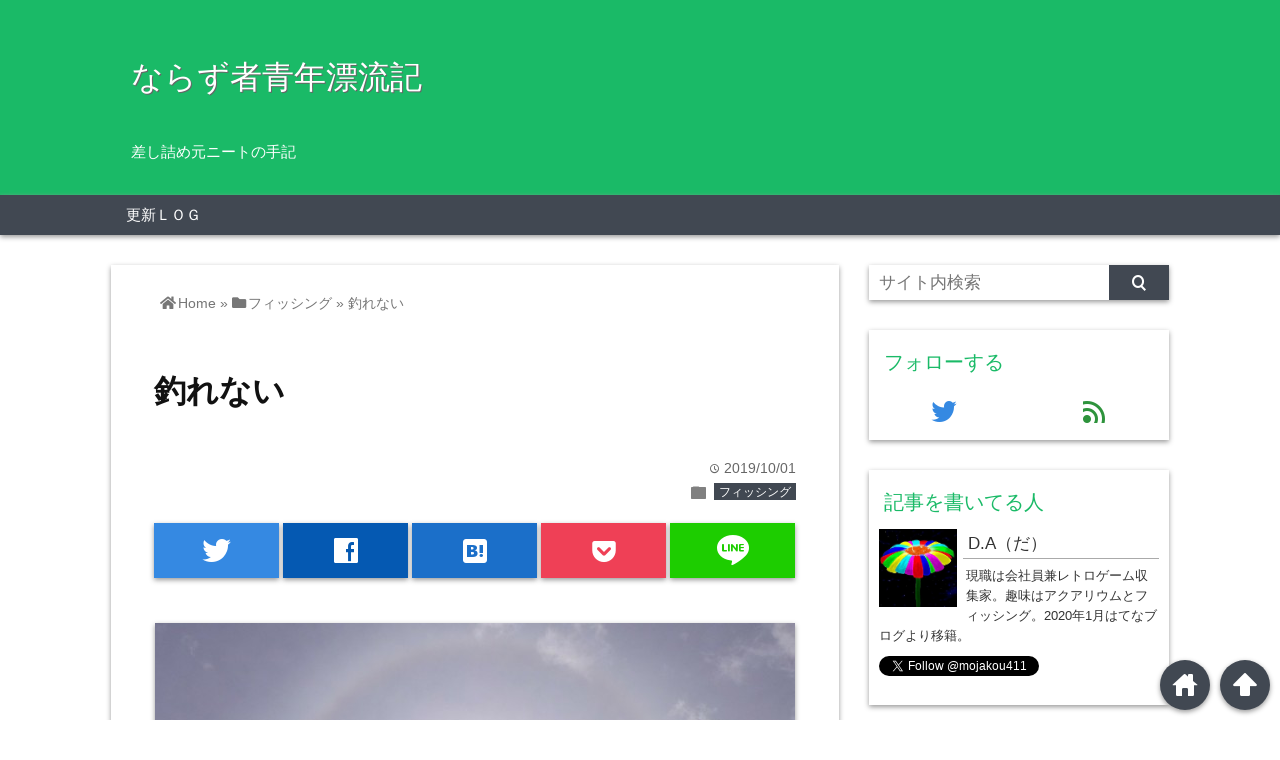

--- FILE ---
content_type: text/html; charset=UTF-8
request_url: http://damidamio.com/2019-autumn-fishing-diary-2/
body_size: 16559
content:
<!DOCTYPE html>
<html lang="ja">
<head prefix="og: http://ogp.me/ns# fb: http://ogp.me/ns/fb# website: http://ogp.me/ns/blog#">

<meta charset="UTF-8">
<meta name="viewport" content="width= device-width">	


<link rel="apple-touch-icon" href="">

<!-- rss feed -->
<link rel="alternate" type="application/rss+xml" title="ならず者青年漂流記 RSS Feed" href="http://damidamio.com/feed/" />

<!-- awesome -->
<link rel="stylesheet" href="https://use.fontawesome.com/releases/v5.7.2/css/all.css" integrity="sha384-fnmOCqbTlWIlj8LyTjo7mOUStjsKC4pOpQbqyi7RrhN7udi9RwhKkMHpvLbHG9Sr" crossorigin="anonymous">

<!-- IE8以下をhtml5に対応させる -->
<!--[if lt IE 9]>
<script src="http://html5shiv.googlecode.com/svn/trunk/html.js" async></script>
<![endif]-->

<!-- ページタイトルを取得 -->

<title>釣れない | ならず者青年漂流記</title>

<!-- description、サムネイルurlを取得 -->

<meta name="description" content="やっぱり釣りに出掛けてる。

ここ2ヶ月位は釣果は不調が続いている。

否、振り返れば今までそんなに釣れたことがあっただろうか。むしろ大体は厳しい結果に終わることの方が多いと思う。

そして例のごとく...">

<!-- ogp -->
<meta property="og:title" content="釣れない | ならず者青年漂流記" >
<meta property="og:type" content="blog" />
<meta property="og:description" content="やっぱり釣りに出掛けてる。

ここ2ヶ月位は釣果は不調が続いている。

否、振り返れば今までそんなに釣れたことがあっただろうか。むしろ大体は厳しい結果に終わることの方が多いと思う。

そして例のごとく...">
<meta property="og:url" content="http://damidamio.com/2019-autumn-fishing-diary-2/" >
<meta property="og:image" content="http://damidamio.com/wp-content/uploads/2019/10/turenai.jpg" >
<meta property="og:site_name" content="ならず者青年漂流記" >
<meta property="fb:app_id" content="" >

<!-- twitter card -->
<meta name="twitter:card" content="summary_large_image">
<meta name="twitter:site" content="https://twitter.com/mojakou411">

<!-- タグページはnoindex -->


<!-- 分割ページSEO -->

<!-- Analytics -->

<link rel='dns-prefetch' href='//webfonts.xserver.jp' />
<link rel='dns-prefetch' href='//s.w.org' />
<link rel="alternate" type="application/rss+xml" title="ならず者青年漂流記 &raquo; 釣れない のコメントのフィード" href="http://damidamio.com/2019-autumn-fishing-diary-2/feed/" />
		<script type="text/javascript">
			window._wpemojiSettings = {"baseUrl":"https:\/\/s.w.org\/images\/core\/emoji\/13.0.0\/72x72\/","ext":".png","svgUrl":"https:\/\/s.w.org\/images\/core\/emoji\/13.0.0\/svg\/","svgExt":".svg","source":{"concatemoji":"http:\/\/damidamio.com\/wp-includes\/js\/wp-emoji-release.min.js?ver=5.5.17"}};
			!function(e,a,t){var n,r,o,i=a.createElement("canvas"),p=i.getContext&&i.getContext("2d");function s(e,t){var a=String.fromCharCode;p.clearRect(0,0,i.width,i.height),p.fillText(a.apply(this,e),0,0);e=i.toDataURL();return p.clearRect(0,0,i.width,i.height),p.fillText(a.apply(this,t),0,0),e===i.toDataURL()}function c(e){var t=a.createElement("script");t.src=e,t.defer=t.type="text/javascript",a.getElementsByTagName("head")[0].appendChild(t)}for(o=Array("flag","emoji"),t.supports={everything:!0,everythingExceptFlag:!0},r=0;r<o.length;r++)t.supports[o[r]]=function(e){if(!p||!p.fillText)return!1;switch(p.textBaseline="top",p.font="600 32px Arial",e){case"flag":return s([127987,65039,8205,9895,65039],[127987,65039,8203,9895,65039])?!1:!s([55356,56826,55356,56819],[55356,56826,8203,55356,56819])&&!s([55356,57332,56128,56423,56128,56418,56128,56421,56128,56430,56128,56423,56128,56447],[55356,57332,8203,56128,56423,8203,56128,56418,8203,56128,56421,8203,56128,56430,8203,56128,56423,8203,56128,56447]);case"emoji":return!s([55357,56424,8205,55356,57212],[55357,56424,8203,55356,57212])}return!1}(o[r]),t.supports.everything=t.supports.everything&&t.supports[o[r]],"flag"!==o[r]&&(t.supports.everythingExceptFlag=t.supports.everythingExceptFlag&&t.supports[o[r]]);t.supports.everythingExceptFlag=t.supports.everythingExceptFlag&&!t.supports.flag,t.DOMReady=!1,t.readyCallback=function(){t.DOMReady=!0},t.supports.everything||(n=function(){t.readyCallback()},a.addEventListener?(a.addEventListener("DOMContentLoaded",n,!1),e.addEventListener("load",n,!1)):(e.attachEvent("onload",n),a.attachEvent("onreadystatechange",function(){"complete"===a.readyState&&t.readyCallback()})),(n=t.source||{}).concatemoji?c(n.concatemoji):n.wpemoji&&n.twemoji&&(c(n.twemoji),c(n.wpemoji)))}(window,document,window._wpemojiSettings);
		</script>
		<style type="text/css">
img.wp-smiley,
img.emoji {
	display: inline !important;
	border: none !important;
	box-shadow: none !important;
	height: 1em !important;
	width: 1em !important;
	margin: 0 .07em !important;
	vertical-align: -0.1em !important;
	background: none !important;
	padding: 0 !important;
}
</style>
	<link rel='stylesheet' id='wp-block-library-css'  href='http://damidamio.com/wp-includes/css/dist/block-library/style.min.css?ver=5.5.17' type='text/css' media='all' />
<link rel='stylesheet' id='ez-icomoon-css'  href='http://damidamio.com/wp-content/plugins/easy-table-of-contents/vendor/icomoon/style.min.css?ver=2.0.10' type='text/css' media='all' />
<link rel='stylesheet' id='ez-toc-css'  href='http://damidamio.com/wp-content/plugins/easy-table-of-contents/assets/css/screen.min.css?ver=2.0.10' type='text/css' media='all' />
<style id='ez-toc-inline-css' type='text/css'>
div#ez-toc-container p.ez-toc-title {font-size: 120%;}div#ez-toc-container p.ez-toc-title {font-weight: 500;}div#ez-toc-container ul li {font-size: 95%;}
</style>
<link rel='stylesheet' id='style-css'  href='http://damidamio.com/wp-content/themes/wp_material/style.css?ver=5.5.17' type='text/css' media='all' />
<script type='text/javascript' src='http://damidamio.com/wp-includes/js/jquery/jquery.js?ver=1.12.4-wp' id='jquery-core-js'></script>
<script type='text/javascript' src='//webfonts.xserver.jp/js/xserver.js?ver=1.2.1' id='typesquare_std-js'></script>
<link rel="https://api.w.org/" href="http://damidamio.com/wp-json/" /><link rel="alternate" type="application/json" href="http://damidamio.com/wp-json/wp/v2/posts/27" /><link rel="EditURI" type="application/rsd+xml" title="RSD" href="http://damidamio.com/xmlrpc.php?rsd" />
<link rel="wlwmanifest" type="application/wlwmanifest+xml" href="http://damidamio.com/wp-includes/wlwmanifest.xml" /> 
<link rel='prev' title='大掃除出土品(レトロゲー)' href='http://damidamio.com/retro-game-discovery/' />
<link rel='next' title='PSP1000外装調整（アナログスティック故障治らず）' href='http://damidamio.com/psp-1000-shell-repair-3/' />
<meta name="generator" content="WordPress 5.5.17" />
<link rel="canonical" href="http://damidamio.com/2019-autumn-fishing-diary-2/" />
<link rel='shortlink' href='http://damidamio.com/?p=27' />
<link rel="alternate" type="application/json+oembed" href="http://damidamio.com/wp-json/oembed/1.0/embed?url=http%3A%2F%2Fdamidamio.com%2F2019-autumn-fishing-diary-2%2F" />
<link rel="alternate" type="text/xml+oembed" href="http://damidamio.com/wp-json/oembed/1.0/embed?url=http%3A%2F%2Fdamidamio.com%2F2019-autumn-fishing-diary-2%2F&#038;format=xml" />
<meta name="generator" content="Site Kit by Google 1.8.1" />	<style>
	.main-color-background,
	.content h2{background-color: #1aba67;}
	.main-color-font{color: #1aba67;}
	.site-title, .site-title a, .site-desc, .content h2, .more-link, .min-more-link, .go-comment-arrow{color: #fff;}
	.content h3{border-bottom: 3px solid #1aba67;}
	.content h4{border-left: 8px solid #1aba67;}
	.content h5{border-left: 3px solid #1aba67}
	.share, .comments-header{border-bottom: 2px solid #1aba67;}
	.sub-color-background{background-color: #414852;}

	.no-thumbnail p:hover,
	.post-title a:hover,
	.bread ul li a:hover,
	.site-title a:hover,
	.kanren-post-name a:hover,
	.same-tag a:hover,
	.same-category a:hover,
	.side .box a:hover,
	.footer a:hover{color: #EA3382;}

	.nav-inner ul li a:hover,
	.cat-link a:hover,
	.more-link:hover,
	.min-more-link:hover,
	.pagenavi .current,
	.pagenavi a:hover,
	.com-nav a:hover,
	.go-comment-arrow:hover,
	.search-submit:hover,
	.move-button:hover{background-color: #EA3382;}
	.no-thumbnail{height: 180px;}
	.thumb-box{max-height: 180px;}
		.follow-icon{width: 50%;}
	</style>
<script async src="//pagead2.googlesyndication.com/pagead/js/adsbygoogle.js"></script> <script>
(adsbygoogle = window.adsbygoogle || []).push({
google_ad_client: "ca-pub-7597259250056921",
enable_page_level_ads: true,
tag_partner: "site_kit"
});
</script>
		<style type="text/css">.recentcomments a{display:inline !important;padding:0 !important;margin:0 !important;}</style><!-- Global site tag (gtag.js) - Google Analytics -->
<script async src="https://www.googletagmanager.com/gtag/js?id=UA-157279368-1"></script>
<script>
  window.dataLayer = window.dataLayer || [];
  function gtag(){dataLayer.push(arguments);}
  gtag('js', new Date());

  gtag('config', 'UA-157279368-1');
</script>
</head>


<body class="post-template-default single single-post postid-27 single-format-standard">
<div class="header main-color-background">
<div class="header-inner">

			<p class="site-title"><a href="http://damidamio.com">ならず者青年漂流記</a></p>
	
<p class="site-desc">差し詰め元ニートの手記</p></div><!-- .header-inner -->
</div><!-- .header -->
<nav class="sub-color-background">
<div class="nav-inner">
<p class="menu-mobile">MENU</p>
<div class="menu-%e3%81%82%e3%81%97%e3%81%82%e3%81%a8-container"><ul id="menu-%e3%81%82%e3%81%97%e3%81%82%e3%81%a8" class="menu"><li id="menu-item-1021" class="menu-item menu-item-type-post_type menu-item-object-post menu-item-1021"><a href="http://damidamio.com/log/">更新ＬＯＧ</a></li>
</ul></div></div>
</nav>
<div class="main-side">
<div class="main"><div class="box content-box">
	<div class="content-header">
				<div class="bread footer_inner" vocab="https://schema.org/" typeof="BreadcrumbList">
		<span property="itemListElement" typeof="ListItem">
			<a href="http://damidamio.com" property="item" typeof="WebPage"><i class="fas fa-home"></i><span property="name">Home</span></a>
			<meta property="position" content="1">
		</span>
		<span> &raquo; </span>
														<span property="itemListElement" typeof="ListItem">
						<a href="http://damidamio.com/category/fishing/" property="item" typeof="WebPage">
							<i class="fas fa-folder"></i><span property="name">フィッシング</span>
						</a>
						<meta property="position" content="2">
					</span>
					<span> &raquo; </span>
										<span property="itemListElement" typeof="ListItem">
				<span property="name">釣れない</span>
				<meta property="position" content="3">
			</span>
			</div><!-- .bread -->
		<h1 class="title">釣れない</h1>
		<p class="up-date"><span class="lsf">time </span>2019/10/01</p>
		<p class="cat-link"><span class="lsf cat-folder">folder </span><a href="http://damidamio.com/category/fishing/" rel="category tag">フィッシング</a></p>
	</div><!-- content-header -->

	



<div class="share-buttons">

<!-- twitter -->
<div class="share-count-button">
<a class="no-deco" target="_blank" href="https://twitter.com/intent/tweet?url=http%3A%2F%2Fdamidamio.com%2F2019-autumn-fishing-diary-2%2F&text=%E9%87%A3%E3%82%8C%E3%81%AA%E3%81%84+%7C+%E3%81%AA%E3%82%89%E3%81%9A%E8%80%85%E9%9D%92%E5%B9%B4%E6%BC%82%E6%B5%81%E8%A8%98&via=mojakou411">
<p class="share-button twitter lsf" style="line-height:55px; font-size:2.2em;">twitter</p>
</a>
</div>

<!-- facebook -->
<div class="share-count-button">
<a class="no-deco" target="_blank" href="https://www.facebook.com/sharer/sharer.php?u=http%3A%2F%2Fdamidamio.com%2F2019-autumn-fishing-diary-2%2F&t=%E9%87%A3%E3%82%8C%E3%81%AA%E3%81%84+%7C+%E3%81%AA%E3%82%89%E3%81%9A%E8%80%85%E9%9D%92%E5%B9%B4%E6%BC%82%E6%B5%81%E8%A8%98">
<p class="share-button facebook lsf" style="line-height:55px; font-size:2.2em;">facebook</p>
</a>
</div>

<!-- hatebu -->
<div class="share-count-button">
<a class="no-deco" target="_blank" href="http://b.hatena.ne.jp/add?mode=confirm&url=http%3A%2F%2Fdamidamio.com%2F2019-autumn-fishing-diary-2%2F&title=%E9%87%A3%E3%82%8C%E3%81%AA%E3%81%84+%7C+%E3%81%AA%E3%82%89%E3%81%9A%E8%80%85%E9%9D%92%E5%B9%B4%E6%BC%82%E6%B5%81%E8%A8%98">
<p class="share-button hatebu lsf" style="line-height:55px; font-size:2.2em;">hatenabookmark</p>
</a>
</div>

<!-- pocket -->
<div class="share-count-button">
<a class="no-deco" target="_blank" href="http://getpocket.com/edit?url=http%3A%2F%2Fdamidamio.com%2F2019-autumn-fishing-diary-2%2F&title=%E9%87%A3%E3%82%8C%E3%81%AA%E3%81%84+%7C+%E3%81%AA%E3%82%89%E3%81%9A%E8%80%85%E9%9D%92%E5%B9%B4%E6%BC%82%E6%B5%81%E8%A8%98">
<p class="share-button pocket" style="line-height:55px; font-size:2.2em;"><span class="icon-pocket"></span></p>
</a>
</div>


<div class="share-count-button">
<a class="no-deco" target="_blank" href="http://line.me/R/msg/text/?%E9%87%A3%E3%82%8C%E3%81%AA%E3%81%84+%7C+%E3%81%AA%E3%82%89%E3%81%9A%E8%80%85%E9%9D%92%E5%B9%B4%E6%BC%82%E6%B5%81%E8%A8%98 http%3A%2F%2Fdamidamio.com%2F2019-autumn-fishing-diary-2%2F">
<p class="share-button lsf line">line</p>
</a>
</div>
</div><!-- .share-buttons -->
	<div class="content">
		<img width="640" height="480" src="http://damidamio.com/wp-content/uploads/2019/10/turenai.jpg" class="eye-catch wp-post-image" alt="釣れない" loading="lazy" srcset="http://damidamio.com/wp-content/uploads/2019/10/turenai.jpg 640w, http://damidamio.com/wp-content/uploads/2019/10/turenai-300x225.jpg 300w" sizes="(max-width: 640px) 100vw, 640px" />		<p>やっぱり釣りに出掛けてる。</p>
<p>ここ2ヶ月位は釣果は不調が続いている。</p>
<p>否、振り返れば今までそんなに釣れたことがあっただろうか。むしろ大体は厳しい結果に終わることの方が多いと思う。</p>
<p>そして例のごとく今回も全然釣れない。</p>
<p><img loading="lazy" class="alignnone size-medium wp-image-900" src="http://damidamio.com/wp-content/uploads/2019/10/turenai2-300x219.jpg" alt="" width="300" height="219" srcset="http://damidamio.com/wp-content/uploads/2019/10/turenai2-300x219.jpg 300w, http://damidamio.com/wp-content/uploads/2019/10/turenai2.jpg 582w" sizes="(max-width: 300px) 100vw, 300px" /></p>
<p>写真ではすごくいい感じのコンディション。</p>
<p>だけど前日の夜中に結構雨が降ってしまった。</p>
<p>まぁ、景色はいいね。</p>
<p><img loading="lazy" class="alignnone size-medium wp-image-901" src="http://damidamio.com/wp-content/uploads/2019/10/turenai3-300x225.jpg" alt="" width="300" height="225" srcset="http://damidamio.com/wp-content/uploads/2019/10/turenai3-300x225.jpg 300w, http://damidamio.com/wp-content/uploads/2019/10/turenai3.jpg 640w" sizes="(max-width: 300px) 100vw, 300px" /></p>
<p>新たに発明したのは温度計で、フックを外したスプーンに水槽で使う温度計を巻き付けて投げる。</p>
<p>沈めればそこの温度も計測できる優れものである。やはり、表面と底では2℃位差があった。</p>
<p><img loading="lazy" class="alignnone  wp-image-902" src="http://damidamio.com/wp-content/uploads/2019/10/turenai4-300x225.jpg" alt="" width="415" height="311" srcset="http://damidamio.com/wp-content/uploads/2019/10/turenai4-300x225.jpg 300w, http://damidamio.com/wp-content/uploads/2019/10/turenai4.jpg 640w" sizes="(max-width: 415px) 100vw, 415px" /></p>
<p>日が落ちて暗くなった頃にようやく一本アメマスが出た。20~25cm位だった、こいつが出てくるということはかなり水温が下がってきた証拠である。</p>
		<div class="clear"></div>
	</div><!-- .content -->


<h2 class="share">シェアする</h2>




<div class="share-buttons">

<!-- twitter -->
<div class="share-count-button">
<a class="no-deco" target="_blank" href="https://twitter.com/intent/tweet?url=http%3A%2F%2Fdamidamio.com%2F2019-autumn-fishing-diary-2%2F&text=%E9%87%A3%E3%82%8C%E3%81%AA%E3%81%84+%7C+%E3%81%AA%E3%82%89%E3%81%9A%E8%80%85%E9%9D%92%E5%B9%B4%E6%BC%82%E6%B5%81%E8%A8%98&via=mojakou411">
<p class="share-button twitter lsf" style="line-height:55px; font-size:2.2em;">twitter</p>
</a>
</div>

<!-- facebook -->
<div class="share-count-button">
<a class="no-deco" target="_blank" href="https://www.facebook.com/sharer/sharer.php?u=http%3A%2F%2Fdamidamio.com%2F2019-autumn-fishing-diary-2%2F&t=%E9%87%A3%E3%82%8C%E3%81%AA%E3%81%84+%7C+%E3%81%AA%E3%82%89%E3%81%9A%E8%80%85%E9%9D%92%E5%B9%B4%E6%BC%82%E6%B5%81%E8%A8%98">
<p class="share-button facebook lsf" style="line-height:55px; font-size:2.2em;">facebook</p>
</a>
</div>

<!-- hatebu -->
<div class="share-count-button">
<a class="no-deco" target="_blank" href="http://b.hatena.ne.jp/add?mode=confirm&url=http%3A%2F%2Fdamidamio.com%2F2019-autumn-fishing-diary-2%2F&title=%E9%87%A3%E3%82%8C%E3%81%AA%E3%81%84+%7C+%E3%81%AA%E3%82%89%E3%81%9A%E8%80%85%E9%9D%92%E5%B9%B4%E6%BC%82%E6%B5%81%E8%A8%98">
<p class="share-button hatebu lsf" style="line-height:55px; font-size:2.2em;">hatenabookmark</p>
</a>
</div>

<!-- pocket -->
<div class="share-count-button">
<a class="no-deco" target="_blank" href="http://getpocket.com/edit?url=http%3A%2F%2Fdamidamio.com%2F2019-autumn-fishing-diary-2%2F&title=%E9%87%A3%E3%82%8C%E3%81%AA%E3%81%84+%7C+%E3%81%AA%E3%82%89%E3%81%9A%E8%80%85%E9%9D%92%E5%B9%B4%E6%BC%82%E6%B5%81%E8%A8%98">
<p class="share-button pocket" style="line-height:55px; font-size:2.2em;"><span class="icon-pocket"></span></p>
</a>
</div>


<div class="share-count-button">
<a class="no-deco" target="_blank" href="http://line.me/R/msg/text/?%E9%87%A3%E3%82%8C%E3%81%AA%E3%81%84+%7C+%E3%81%AA%E3%82%89%E3%81%9A%E8%80%85%E9%9D%92%E5%B9%B4%E6%BC%82%E6%B5%81%E8%A8%98 http%3A%2F%2Fdamidamio.com%2F2019-autumn-fishing-diary-2%2F">
<p class="share-button lsf line">line</p>
</a>
</div>
</div><!-- .share-buttons -->
<!-- 記事下プロフィール欄 -->
	<div class="follow-underContent">
	<h2 class="share">書いている人</h2>
	<div class="box prof-box">
	<!--<h2 class="box-header main-color-font">記事を書いてる人</h2>-->
	<div class="image-text">
			<img class="prof-image" src="http://damidamio.com/wp-content/uploads/2020/02/drw0FK4Z_400x400.jpg" alt="D.A（だ）">
		<p class="prof-name">D.A（だ）</p>
	<p class="prof-text">
	現職は会社員兼レトロゲーム収集家。趣味はアクアリウムとフィッシング。2020年1月はてなブログより移籍。	</p>
	</div><!-- .image-text -->
	</div><!-- .prof-box-->
	
	
<!--  フォローボタン  -->
<div class="box follow-box">
<h2 class="box-header main-color-font">フォローする</h2>

			<a href="https://twitter.com/mojakou411" rel="nofollow" target="_blank">
		<p class="lsf follow-icon twitter">twitter</p>
			</a>
	


<a href="http://feedly.com/i/subscription/feed/http://damidamio.com/feed/" rel="nofollow" target="_blank">
<p class="lsf follow-icon feedly">feed</p>
</a>


<div class="clear"></div>
</div>	</div><!-- .folow-underContent -->

<div id="comments">



	<div id="respond" class="comment-respond">
		<h3 id="reply-title" class="comment-reply-title"><p class="go-comment-arrow lsf main-color-background">down</p>コメントする <small><a rel="nofollow" id="cancel-comment-reply-link" href="/2019-autumn-fishing-diary-2/#respond" style="display:none;">コメントをキャンセル</a></small></h3><form action="http://damidamio.com/wp-comments-post.php" method="post" id="commentform" class="comment-form"><p class="comment-form-comment"><label for="comment">コメント</label> <textarea id="comment" name="comment" cols="45" rows="8" maxlength="65525" required="required"></textarea></p><p class="input-info"><label for="author">Name<span class="required">*</span></label> <br /><input id="author" name="author" type="text" value="" size="30" aria-required='true' /></p>
<p class="input-info"><label for="email">Email<span class="required">*</span>（公開されません）</label> <br /><input id="email" name="email" type="text" value="" size="30" aria-required='true' /></p>
<p class="input-info"><label for="url">Website</label><br /><input id="url" name="url" type="text" value="" size="30" /></p>
<p class="comment-form-cookies-consent"><input id="wp-comment-cookies-consent" name="wp-comment-cookies-consent" type="checkbox" value="yes" /> <label for="wp-comment-cookies-consent">次回のコメントで使用するためブラウザーに自分の名前、メールアドレス、サイトを保存する。</label></p>
<p class="form-submit"><input name="submit" type="submit" id="submit" class="submit" value="コメントを送信" /> <input type='hidden' name='comment_post_ID' value='27' id='comment_post_ID' />
<input type='hidden' name='comment_parent' id='comment_parent' value='0' />
</p></form>	</div><!-- #respond -->
	
</div><!-- #comments -->
<div class="space"></div>

<!--同タグ・同カテゴリー記事を出力-->
		<div class="kanren">
		<h3 class="tag-header">関連記事</h3>
					<ul>
						<li class="same-tag-post">
				<div class="thumb-box">
									<a href="http://damidamio.com/abu-reel-encyclopedia-introduction/">
						<img width="100" height="100" src="http://damidamio.com/wp-content/uploads/2020/05/無題-1-150x150.png" class="attachment-100x100 size-100x100 wp-post-image" alt="アンバサダー書籍紹介「ABUリール大図鑑」" loading="lazy" title="アンバサダー書籍紹介「ABUリール大図鑑」" />					</a>
								</div><!-- .thumb-box -->
				<p class="kanren-post-name"><a href="http://damidamio.com/abu-reel-encyclopedia-introduction/">アンバサダー書籍紹介「ABUリール大図鑑」</a></p>
				

			</li>
						<li class="same-tag-post">
				<div class="thumb-box">
									<a href="http://damidamio.com/2019-spring-fishing-diary-2/">
						<img width="100" height="100" src="http://damidamio.com/wp-content/uploads/2019/06/tyoukouharu-150x150.jpg" class="attachment-100x100 size-100x100 wp-post-image" alt="釣行日誌2019春" loading="lazy" title="釣行日誌2019春" />					</a>
								</div><!-- .thumb-box -->
				<p class="kanren-post-name"><a href="http://damidamio.com/2019-spring-fishing-diary-2/">釣行日誌2019春</a></p>
				

			</li>
						<li class="same-tag-post">
				<div class="thumb-box">
									<a href="http://damidamio.com/2024autumn%e2%80%90fishing/">
						<img width="100" height="100" src="http://damidamio.com/wp-content/uploads/2024/11/20241020_122117_R-150x150.jpg" class="attachment-100x100 size-100x100 wp-post-image" alt="2024年、秋の釣り3週間分を振り返る" loading="lazy" title="2024年、秋の釣り3週間分を振り返る" />					</a>
								</div><!-- .thumb-box -->
				<p class="kanren-post-name"><a href="http://damidamio.com/2024autumn%e2%80%90fishing/">2024年、秋の釣り3週間分を振り返る</a></p>
				

			</li>
						<li class="same-tag-post">
				<div class="thumb-box">
									<a href="http://damidamio.com/20tatula-bearing-exchange/">
						<img width="100" height="100" src="http://damidamio.com/wp-content/uploads/2020/08/DSC_4996_R-150x150.jpg" class="attachment-100x100 size-100x100 wp-post-image" alt="２０タトゥーラの分解とベアリング追加したけど失敗だったかも" loading="lazy" title="２０タトゥーラの分解とベアリング追加したけど失敗だったかも" />					</a>
								</div><!-- .thumb-box -->
				<p class="kanren-post-name"><a href="http://damidamio.com/20tatula-bearing-exchange/">２０タトゥーラの分解とベアリング追加したけど失敗だったかも</a></p>
				

			</li>
						<li class="same-tag-post">
				<div class="thumb-box">
									<a href="http://damidamio.com/scorpion-ball-bearing-custom/">
						<img width="100" height="100" src="http://damidamio.com/wp-content/uploads/2020/02/DSC_4442_R-2-150x150.jpg" class="attachment-100x100 size-100x100 wp-post-image" alt="シマノスコーピオンBFSカスタム（ベアリング×３追加編）" loading="lazy" title="シマノスコーピオンBFSカスタム（ベアリング×３追加編）" />					</a>
								</div><!-- .thumb-box -->
				<p class="kanren-post-name"><a href="http://damidamio.com/scorpion-ball-bearing-custom/">シマノスコーピオンBFSカスタム（ベアリング×３追加編）</a></p>
				

			</li>
						<li class="same-tag-post">
				<div class="thumb-box">
									<a href="http://damidamio.com/2020-may-to-meet-trout/">
						<img width="100" height="100" src="http://damidamio.com/wp-content/uploads/2020/05/1590498025319-150x150.jpg" class="attachment-100x100 size-100x100 wp-post-image" alt="雪代が終わる頃、トラウトに会うためには" loading="lazy" title="雪代が終わる頃、トラウトに会うためには" />					</a>
								</div><!-- .thumb-box -->
				<p class="kanren-post-name"><a href="http://damidamio.com/2020-may-to-meet-trout/">雪代が終わる頃、トラウトに会うためには</a></p>
				

			</li>
						</ul>
			<div class="clear"></div>
		
					<div class="same-categories">
							<p class="same-category">
				<a href="http://damidamio.com/?cat=5"><span class="lsf">folder </span>フィッシング</a>
				</p>
						</div><!-- .same-categories -->
				</div><!-- .kanren -->
	

</div><!-- .content-box -->



<!--  カテゴリーごと  -->
	<div class="min-box left">
		<a class="no-deco" href="http://damidamio.com/?cat=/20"><p class="min-more-link main-color-background">more</p></a>
		<h2 class="box-header main-color-font"><span class="lsf-icon" title="folder"></span>ブログ運営</h2>
		
		
				<div class="post">
					<div class="thumb-box">
											<a href="http://damidamio.com/wordpress-cookie-block-how-to-cancel/">
						<img width="100" height="100" src="http://damidamio.com/wp-content/uploads/2024/01/cookieblock-150x150.png" class="attachment-100x100 size-100x100 wp-post-image" alt="ワードプレスにログインできなくなった（cookieがブロック？）" loading="lazy" title="ワードプレスにログインできなくなった（cookieがブロック？）" />						</a>
										</div><!-- .thumb-box -->

					<div class="post-info">
						<p class="up-date">2024/01/25</p>
						

						<h3 class="post-title"><a href="http://damidamio.com/wordpress-cookie-block-how-to-cancel/">ワードプレスにログインできなくなった（cookieがブロック？）</a></h3>
					</div><!-- .post-info -->
				</div><!-- .post -->

				<div class="post">
					<div class="thumb-box">
											<a href="http://damidamio.com/mail-from-google-adsense/">
						<img width="100" height="100" src="http://damidamio.com/wp-content/uploads/2021/05/20210510_200454_R-150x150.jpg" class="attachment-100x100 size-100x100 wp-post-image" alt="【グーグルから】アカウントに関する重要なお知らせ【ハガキ】" loading="lazy" title="【グーグルから】アカウントに関する重要なお知らせ【ハガキ】" />						</a>
										</div><!-- .thumb-box -->

					<div class="post-info">
						<p class="up-date">2021/05/10</p>
						

						<h3 class="post-title"><a href="http://damidamio.com/mail-from-google-adsense/">【グーグルから】アカウントに関する重要なお知らせ【ハガキ】</a></h3>
					</div><!-- .post-info -->
				</div><!-- .post -->

				<div class="post">
					<div class="thumb-box">
											<a href="http://damidamio.com/2021-feb-access/">
						<img width="100" height="100" src="http://damidamio.com/wp-content/uploads/2021/03/4243666_s-150x150.jpg" class="attachment-100x100 size-100x100 wp-post-image" alt="「読んでほしい記事と読まれる記事は違う」2021年2月のアクセス" loading="lazy" title="「読んでほしい記事と読まれる記事は違う」2021年2月のアクセス" />						</a>
										</div><!-- .thumb-box -->

					<div class="post-info">
						<p class="up-date">2021/03/05</p>
						

						<h3 class="post-title"><a href="http://damidamio.com/2021-feb-access/">「読んでほしい記事と読まれる記事は違う」2021年2月のアクセス</a></h3>
					</div><!-- .post-info -->
				</div><!-- .post -->
	</div><!-- .min-box -->
	<div class="min-box right">
		<a class="no-deco" href="http://damidamio.com/?cat=/21"><p class="min-more-link main-color-background">more</p></a>
		<h2 class="box-header main-color-font"><span class="lsf-icon" title="folder"></span>心と体</h2>
		
		
				<div class="post">
					<div class="thumb-box">
											<a href="http://damidamio.com/outdoors-for-recuperation/">
						<img width="100" height="100" src="http://damidamio.com/wp-content/uploads/2024/08/20240824_205117_R-150x150.jpg" class="attachment-100x100 size-100x100 wp-post-image" alt="睡眠不足にはやはりソロキャンプが良いという話" loading="lazy" title="睡眠不足にはやはりソロキャンプが良いという話" />						</a>
										</div><!-- .thumb-box -->

					<div class="post-info">
						<p class="up-date">2024/08/25</p>
						

						<h3 class="post-title"><a href="http://damidamio.com/outdoors-for-recuperation/">睡眠不足にはやはりソロキャンプが良いという話</a></h3>
					</div><!-- .post-info -->
				</div><!-- .post -->

				<div class="post">
					<div class="thumb-box">
											<a href="http://damidamio.com/depression-and-camping/">
						<img width="100" height="100" src="http://damidamio.com/wp-content/uploads/2024/07/20240720_194212_copy_1600x1200-150x150.jpg" class="attachment-100x100 size-100x100 wp-post-image" alt="抑鬱とキャンプ" loading="lazy" title="抑鬱とキャンプ" />						</a>
										</div><!-- .thumb-box -->

					<div class="post-info">
						<p class="up-date">2024/07/21</p>
						

						<h3 class="post-title"><a href="http://damidamio.com/depression-and-camping/">抑鬱とキャンプ</a></h3>
					</div><!-- .post-info -->
				</div><!-- .post -->

				<div class="post">
					<div class="thumb-box">
											<a href="http://damidamio.com/shindoi_20240630/">
						<img width="100" height="100" src="http://damidamio.com/wp-content/uploads/2024/06/20240630_182754_R-150x150.jpg" class="attachment-100x100 size-100x100 wp-post-image" alt="しんどい？でも、けっこう皆もそうでしょう？" loading="lazy" title="しんどい？でも、けっこう皆もそうでしょう？" />						</a>
										</div><!-- .thumb-box -->

					<div class="post-info">
						<p class="up-date">2024/06/30</p>
						

						<h3 class="post-title"><a href="http://damidamio.com/shindoi_20240630/">しんどい？でも、けっこう皆もそうでしょう？</a></h3>
					</div><!-- .post-info -->
				</div><!-- .post -->
	</div><!-- .min-box -->
	<div class="min-box left">
		<a class="no-deco" href="http://damidamio.com/?cat=/30"><p class="min-more-link main-color-background">more</p></a>
		<h2 class="box-header main-color-font"><span class="lsf-icon" title="folder"></span>アウトドア</h2>
		
		
				<div class="post">
					<div class="thumb-box">
											<a href="http://damidamio.com/outdoors-for-recuperation/">
						<img width="100" height="100" src="http://damidamio.com/wp-content/uploads/2024/08/20240824_205117_R-150x150.jpg" class="attachment-100x100 size-100x100 wp-post-image" alt="睡眠不足にはやはりソロキャンプが良いという話" loading="lazy" title="睡眠不足にはやはりソロキャンプが良いという話" />						</a>
										</div><!-- .thumb-box -->

					<div class="post-info">
						<p class="up-date">2024/08/25</p>
						

						<h3 class="post-title"><a href="http://damidamio.com/outdoors-for-recuperation/">睡眠不足にはやはりソロキャンプが良いという話</a></h3>
					</div><!-- .post-info -->
				</div><!-- .post -->

				<div class="post">
					<div class="thumb-box">
											<a href="http://damidamio.com/depression-and-camping/">
						<img width="100" height="100" src="http://damidamio.com/wp-content/uploads/2024/07/20240720_194212_copy_1600x1200-150x150.jpg" class="attachment-100x100 size-100x100 wp-post-image" alt="抑鬱とキャンプ" loading="lazy" title="抑鬱とキャンプ" />						</a>
										</div><!-- .thumb-box -->

					<div class="post-info">
						<p class="up-date">2024/07/21</p>
						

						<h3 class="post-title"><a href="http://damidamio.com/depression-and-camping/">抑鬱とキャンプ</a></h3>
					</div><!-- .post-info -->
				</div><!-- .post -->

				<div class="post">
					<div class="thumb-box">
											<a href="http://damidamio.com/solocamp-fishing-rainbow-trout/">
						<img width="100" height="100" src="http://damidamio.com/wp-content/uploads/2024/07/20240601_190438_R-150x150.jpg" class="attachment-100x100 size-100x100 wp-post-image" alt="ソロキャンプと釣りを振り返る" loading="lazy" title="ソロキャンプと釣りを振り返る" />						</a>
										</div><!-- .thumb-box -->

					<div class="post-info">
						<p class="up-date">2024/07/05</p>
						

						<h3 class="post-title"><a href="http://damidamio.com/solocamp-fishing-rainbow-trout/">ソロキャンプと釣りを振り返る</a></h3>
					</div><!-- .post-info -->
				</div><!-- .post -->
	</div><!-- .min-box -->
	<div class="min-box right">
		<a class="no-deco" href="http://damidamio.com/?cat=/31"><p class="min-more-link main-color-background">more</p></a>
		<h2 class="box-header main-color-font"><span class="lsf-icon" title="folder"></span>時計</h2>
		
		
				<div class="post">
					<div class="thumb-box">
											<a href="http://damidamio.com/tissot-prx-40-review/">
						<img width="100" height="100" src="http://damidamio.com/wp-content/uploads/2024/02/20240224_221901_copy_1600x1200-150x150.jpg" class="attachment-100x100 size-100x100 wp-post-image" alt="TISSOT　PRX　40㎜使用レビュー" loading="lazy" title="TISSOT　PRX　40㎜使用レビュー" />						</a>
										</div><!-- .thumb-box -->

					<div class="post-info">
						<p class="up-date">2024/02/24</p>
						

						<h3 class="post-title"><a href="http://damidamio.com/tissot-prx-40-review/">TISSOT　PRX　40㎜使用レビュー</a></h3>
					</div><!-- .post-info -->
				</div><!-- .post -->

				<div class="post">
					<div class="thumb-box">
											<a href="http://damidamio.com/nanboya-watch-overhaul/">
						<img width="100" height="100" src="http://damidamio.com/wp-content/uploads/2021/09/DSC_5237_R-150x150.jpg" class="attachment-100x100 size-100x100 wp-post-image" alt="【オメガ】「なんぼや」にオーバーホールを頼んだ感想【腕時計】" loading="lazy" title="【オメガ】「なんぼや」にオーバーホールを頼んだ感想【腕時計】" />						</a>
										</div><!-- .thumb-box -->

					<div class="post-info">
						<p class="up-date">2021/10/14</p>
						

						<h3 class="post-title"><a href="http://damidamio.com/nanboya-watch-overhaul/">【オメガ】「なんぼや」にオーバーホールを頼んだ感想【腕時計】</a></h3>
					</div><!-- .post-info -->
				</div><!-- .post -->

				<div class="post">
					<div class="thumb-box">
											<a href="http://damidamio.com/casio-a158wa-1jf-review/">
						<img width="100" height="100" src="http://damidamio.com/wp-content/uploads/2021/08/20210801_203710_R-150x150.jpg" class="attachment-100x100 size-100x100 wp-post-image" alt="カシオA158WA-1JFレビュー" loading="lazy" title="カシオA158WA-1JFレビュー" />						</a>
										</div><!-- .thumb-box -->

					<div class="post-info">
						<p class="up-date">2021/08/09</p>
						

						<h3 class="post-title"><a href="http://damidamio.com/casio-a158wa-1jf-review/">カシオA158WA-1JFレビュー</a></h3>
					</div><!-- .post-info -->
				</div><!-- .post -->
	</div><!-- .min-box -->
	<div class="min-box left">
		<a class="no-deco" href="http://damidamio.com/?cat=/7"><p class="min-more-link main-color-background">more</p></a>
		<h2 class="box-header main-color-font"><span class="lsf-icon" title="folder"></span>Tips</h2>
		
		
				<div class="post">
					<div class="thumb-box">
											<a href="http://damidamio.com/wordpress-cookie-block-how-to-cancel/">
						<img width="100" height="100" src="http://damidamio.com/wp-content/uploads/2024/01/cookieblock-150x150.png" class="attachment-100x100 size-100x100 wp-post-image" alt="ワードプレスにログインできなくなった（cookieがブロック？）" loading="lazy" title="ワードプレスにログインできなくなった（cookieがブロック？）" />						</a>
										</div><!-- .thumb-box -->

					<div class="post-info">
						<p class="up-date">2024/01/25</p>
						

						<h3 class="post-title"><a href="http://damidamio.com/wordpress-cookie-block-how-to-cancel/">ワードプレスにログインできなくなった（cookieがブロック？）</a></h3>
					</div><!-- .post-info -->
				</div><!-- .post -->

				<div class="post">
					<div class="thumb-box">
											<a href="http://damidamio.com/chuwi-herobookpro-solution-that-does-not-start/">
						<img width="100" height="100" src="http://damidamio.com/wp-content/uploads/2022/07/20220720_192918_copy_1600x1200-1-150x150.jpg" class="attachment-100x100 size-100x100 wp-post-image" alt="ついにきたか、chuwi herobookProの電源が入らない!" loading="lazy" title="ついにきたか、chuwi herobookProの電源が入らない!" />						</a>
										</div><!-- .thumb-box -->

					<div class="post-info">
						<p class="up-date">2022/07/20</p>
						

						<h3 class="post-title"><a href="http://damidamio.com/chuwi-herobookpro-solution-that-does-not-start/">ついにきたか、chuwi herobookProの電源が入らない!</a></h3>
					</div><!-- .post-info -->
				</div><!-- .post -->

				<div class="post">
					<div class="thumb-box">
											<a href="http://damidamio.com/aquatic-plant-trimming/">
						<img width="100" height="100" src="http://damidamio.com/wp-content/uploads/2022/01/DSC_5250_R-150x150.jpg" class="attachment-100x100 size-100x100 wp-post-image" alt="ニューラージパールグラス、ウィローモス、アナカリスのトリミング方法" loading="lazy" title="ニューラージパールグラス、ウィローモス、アナカリスのトリミング方法" />						</a>
										</div><!-- .thumb-box -->

					<div class="post-info">
						<p class="up-date">2022/01/12</p>
						

						<h3 class="post-title"><a href="http://damidamio.com/aquatic-plant-trimming/">ニューラージパールグラス、ウィローモス、アナカリスのトリミング方法</a></h3>
					</div><!-- .post-info -->
				</div><!-- .post -->
	</div><!-- .min-box -->
	<div class="min-box right">
		<a class="no-deco" href="http://damidamio.com/?cat=/2"><p class="min-more-link main-color-background">more</p></a>
		<h2 class="box-header main-color-font"><span class="lsf-icon" title="folder"></span>ゲーム</h2>
		
		
				<div class="post">
					<div class="thumb-box">
											<a href="http://damidamio.com/new-ps5-review/">
						<img width="100" height="100" src="http://damidamio.com/wp-content/uploads/2023/11/20231121_191411_R-150x150.jpg" class="attachment-100x100 size-100x100 wp-post-image" alt="新型PS5と純正ヘッドセット使用レビュー" loading="lazy" title="新型PS5と純正ヘッドセット使用レビュー" />						</a>
										</div><!-- .thumb-box -->

					<div class="post-info">
						<p class="up-date">2024/02/05</p>
						

						<h3 class="post-title"><a href="http://damidamio.com/new-ps5-review/">新型PS5と純正ヘッドセット使用レビュー</a></h3>
					</div><!-- .post-info -->
				</div><!-- .post -->

				<div class="post">
					<div class="thumb-box">
											<a href="http://damidamio.com/pch2000psvita-battery-exchange/">
						<img width="100" height="100" src="http://damidamio.com/wp-content/uploads/2021/12/DSCF2099_R-150x150.jpg" class="attachment-100x100 size-100x100 wp-post-image" alt="【PCH2000】PSVitaバッテリー交換" loading="lazy" title="【PCH2000】PSVitaバッテリー交換" />						</a>
										</div><!-- .thumb-box -->

					<div class="post-info">
						<p class="up-date">2021/12/07</p>
						

						<h3 class="post-title"><a href="http://damidamio.com/pch2000psvita-battery-exchange/">【PCH2000】PSVitaバッテリー交換</a></h3>
					</div><!-- .post-info -->
				</div><!-- .post -->

				<div class="post">
					<div class="thumb-box">
											<a href="http://damidamio.com/retoro-game-side-job/">
						<img width="100" height="100" src="http://damidamio.com/wp-content/uploads/2020/07/retrogame-150x150.jpg" class="attachment-100x100 size-100x100 wp-post-image" alt="レトロゲーム転売は初心者の副業や投資としてオススメ（1か月販売金額合計）" loading="lazy" title="レトロゲーム転売は初心者の副業や投資としてオススメ（1か月販売金額合計）" />						</a>
										</div><!-- .thumb-box -->

					<div class="post-info">
						<p class="up-date">2020/07/29</p>
						

						<h3 class="post-title"><a href="http://damidamio.com/retoro-game-side-job/">レトロゲーム転売は初心者の副業や投資としてオススメ（1か月販売金額合計）</a></h3>
					</div><!-- .post-info -->
				</div><!-- .post -->
	</div><!-- .min-box -->
	<div class="min-box left">
		<a class="no-deco" href="http://damidamio.com/?cat=/6"><p class="min-more-link main-color-background">more</p></a>
		<h2 class="box-header main-color-font"><span class="lsf-icon" title="folder"></span>製作記</h2>
		
		
				<div class="post">
					<div class="thumb-box">
											<a href="http://damidamio.com/ps-10-years-ago-repair/">
						<img width="100" height="100" src="http://damidamio.com/wp-content/uploads/2020/12/20201224_211121_R-150x150.jpg" class="attachment-100x100 size-100x100 wp-post-image" alt="10年前の自作パソコンを復活させる？！" loading="lazy" title="10年前の自作パソコンを復活させる？！" />						</a>
										</div><!-- .thumb-box -->

					<div class="post-info">
						<p class="up-date">2020/12/26</p>
						

						<h3 class="post-title"><a href="http://damidamio.com/ps-10-years-ago-repair/">10年前の自作パソコンを復活させる？！</a></h3>
					</div><!-- .post-info -->
				</div><!-- .post -->

				<div class="post">
					<div class="thumb-box">
											<a href="http://damidamio.com/makes-painting-booth/">
						<img width="100" height="100" src="http://damidamio.com/wp-content/uploads/2019/11/kankisen-150x150.jpg" class="attachment-100x100 size-100x100 wp-post-image" alt="【自作】台所用換気扇で作る模型用塗装ブース" loading="lazy" title="【自作】台所用換気扇で作る模型用塗装ブース" />						</a>
										</div><!-- .thumb-box -->

					<div class="post-info">
						<p class="up-date">2019/11/13</p>
						

						<h3 class="post-title"><a href="http://damidamio.com/makes-painting-booth/">【自作】台所用換気扇で作る模型用塗装ブース</a></h3>
					</div><!-- .post-info -->
				</div><!-- .post -->

				<div class="post">
					<div class="thumb-box">
											<a href="http://damidamio.com/gameboy-custom-backlight/">
						<img width="100" height="100" src="http://damidamio.com/wp-content/uploads/2019/01/gameboy_light-150x150.jpg" class="attachment-100x100 size-100x100 wp-post-image" alt="初代ゲームボーイのバックライト化と反転チップ失敗" loading="lazy" title="初代ゲームボーイのバックライト化と反転チップ失敗" />						</a>
										</div><!-- .thumb-box -->

					<div class="post-info">
						<p class="up-date">2019/01/05</p>
						

						<h3 class="post-title"><a href="http://damidamio.com/gameboy-custom-backlight/">初代ゲームボーイのバックライト化と反転チップ失敗</a></h3>
					</div><!-- .post-info -->
				</div><!-- .post -->
	</div><!-- .min-box -->
	<div class="min-box right">
		<a class="no-deco" href="http://damidamio.com/?cat=/4"><p class="min-more-link main-color-background">more</p></a>
		<h2 class="box-header main-color-font"><span class="lsf-icon" title="folder"></span>育成記</h2>
		
		
				<div class="post">
					<div class="thumb-box">
											<a href="http://damidamio.com/changing-soil-in-a-30cm-aquarium20240818/">
						<img width="100" height="100" src="http://damidamio.com/wp-content/uploads/2024/08/20240818_172840_R-150x150.jpg" class="attachment-100x100 size-100x100 wp-post-image" alt="30キューブ水槽のソイル交換" loading="lazy" title="30キューブ水槽のソイル交換" />						</a>
										</div><!-- .thumb-box -->

					<div class="post-info">
						<p class="up-date">2024/08/18</p>
						

						<h3 class="post-title"><a href="http://damidamio.com/changing-soil-in-a-30cm-aquarium20240818/">30キューブ水槽のソイル交換</a></h3>
					</div><!-- .post-info -->
				</div><!-- .post -->

				<div class="post">
					<div class="thumb-box">
											<a href="http://damidamio.com/compare-air-stone-bubbles/">
						<img width="100" height="100" src="http://damidamio.com/wp-content/uploads/2023/02/IMG_7872_Rrr-150x150.jpg" class="attachment-100x100 size-100x100 wp-post-image" alt="アンビリーバブルCO2、エアレーション気泡の細かさ" loading="lazy" title="アンビリーバブルCO2、エアレーション気泡の細かさ" />						</a>
										</div><!-- .thumb-box -->

					<div class="post-info">
						<p class="up-date">2023/02/26</p>
						

						<h3 class="post-title"><a href="http://damidamio.com/compare-air-stone-bubbles/">アンビリーバブルCO2、エアレーション気泡の細かさ</a></h3>
					</div><!-- .post-info -->
				</div><!-- .post -->

				<div class="post">
					<div class="thumb-box">
											<a href="http://damidamio.com/30cm-cube-aqarium-start-up-cost/">
						<img width="100" height="100" src="http://damidamio.com/wp-content/uploads/2023/02/20230129_190651_R-150x150.jpg" class="attachment-100x100 size-100x100 wp-post-image" alt="30cmキューブ水槽の設備一式、立ち上げ総予算" loading="lazy" title="30cmキューブ水槽の設備一式、立ち上げ総予算" />						</a>
										</div><!-- .thumb-box -->

					<div class="post-info">
						<p class="up-date">2023/02/25</p>
						

						<h3 class="post-title"><a href="http://damidamio.com/30cm-cube-aqarium-start-up-cost/">30cmキューブ水槽の設備一式、立ち上げ総予算</a></h3>
					</div><!-- .post-info -->
				</div><!-- .post -->
	</div><!-- .min-box -->
	<div class="min-box left">
		<a class="no-deco" href="http://damidamio.com/?cat=/3"><p class="min-more-link main-color-background">more</p></a>
		<h2 class="box-header main-color-font"><span class="lsf-icon" title="folder"></span>雑記</h2>
		
		
				<div class="post">
					<div class="thumb-box">
											<a href="http://damidamio.com/%e4%bd%95%e3%82%82%e6%89%8b%e3%81%ab%e4%bb%98%e3%81%8b%e3%81%aa%e3%81%84%e3%81%a8%e3%81%84%e3%81%86%e8%b4%85%e6%b2%a2%e3%81%aa%e6%82%a9%e3%81%bf/">
						<img width="100" height="100" src="http://damidamio.com/wp-content/uploads/2024/07/gahag-0040981396-150x150.jpg" class="attachment-100x100 size-100x100 wp-post-image" alt="何も手に付かないという贅沢な悩み" loading="lazy" title="何も手に付かないという贅沢な悩み" />						</a>
										</div><!-- .thumb-box -->

					<div class="post-info">
						<p class="up-date">2024/07/23</p>
						

						<h3 class="post-title"><a href="http://damidamio.com/%e4%bd%95%e3%82%82%e6%89%8b%e3%81%ab%e4%bb%98%e3%81%8b%e3%81%aa%e3%81%84%e3%81%a8%e3%81%84%e3%81%86%e8%b4%85%e6%b2%a2%e3%81%aa%e6%82%a9%e3%81%bf/">何も手に付かないという贅沢な悩み</a></h3>
					</div><!-- .post-info -->
				</div><!-- .post -->

				<div class="post">
					<div class="thumb-box">
											<a href="http://damidamio.com/weekend-neet-day/">
						<img width="100" height="100" src="http://damidamio.com/wp-content/uploads/2024/07/myChart-1-150x150.png" class="attachment-100x100 size-100x100 wp-post-image" alt="週末ニート日誌" loading="lazy" title="週末ニート日誌" />						</a>
										</div><!-- .thumb-box -->

					<div class="post-info">
						<p class="up-date">2024/07/07</p>
						

						<h3 class="post-title"><a href="http://damidamio.com/weekend-neet-day/">週末ニート日誌</a></h3>
					</div><!-- .post-info -->
				</div><!-- .post -->

				<div class="post">
					<div class="thumb-box">
											<a href="http://damidamio.com/shindoi_20240630/">
						<img width="100" height="100" src="http://damidamio.com/wp-content/uploads/2024/06/20240630_182754_R-150x150.jpg" class="attachment-100x100 size-100x100 wp-post-image" alt="しんどい？でも、けっこう皆もそうでしょう？" loading="lazy" title="しんどい？でも、けっこう皆もそうでしょう？" />						</a>
										</div><!-- .thumb-box -->

					<div class="post-info">
						<p class="up-date">2024/06/30</p>
						

						<h3 class="post-title"><a href="http://damidamio.com/shindoi_20240630/">しんどい？でも、けっこう皆もそうでしょう？</a></h3>
					</div><!-- .post-info -->
				</div><!-- .post -->
	</div><!-- .min-box -->
	<div class="min-box right">
		<a class="no-deco" href="http://damidamio.com/?cat=/5"><p class="min-more-link main-color-background">more</p></a>
		<h2 class="box-header main-color-font"><span class="lsf-icon" title="folder"></span>フィッシング</h2>
		
		
				<div class="post">
					<div class="thumb-box">
											<a href="http://damidamio.com/2024autumn%e2%80%90fishing/">
						<img width="100" height="100" src="http://damidamio.com/wp-content/uploads/2024/11/20241020_122117_R-150x150.jpg" class="attachment-100x100 size-100x100 wp-post-image" alt="2024年、秋の釣り3週間分を振り返る" loading="lazy" title="2024年、秋の釣り3週間分を振り返る" />						</a>
										</div><!-- .thumb-box -->

					<div class="post-info">
						<p class="up-date">2024/11/04</p>
						

						<h3 class="post-title"><a href="http://damidamio.com/2024autumn%e2%80%90fishing/">2024年、秋の釣り3週間分を振り返る</a></h3>
					</div><!-- .post-info -->
				</div><!-- .post -->

				<div class="post">
					<div class="thumb-box">
											<a href="http://damidamio.com/solocamp-fishing-rainbow-trout/">
						<img width="100" height="100" src="http://damidamio.com/wp-content/uploads/2024/07/20240601_190438_R-150x150.jpg" class="attachment-100x100 size-100x100 wp-post-image" alt="ソロキャンプと釣りを振り返る" loading="lazy" title="ソロキャンプと釣りを振り返る" />						</a>
										</div><!-- .thumb-box -->

					<div class="post-info">
						<p class="up-date">2024/07/05</p>
						

						<h3 class="post-title"><a href="http://damidamio.com/solocamp-fishing-rainbow-trout/">ソロキャンプと釣りを振り返る</a></h3>
					</div><!-- .post-info -->
				</div><!-- .post -->

				<div class="post">
					<div class="thumb-box">
											<a href="http://damidamio.com/shimano-complex-c2000-f4-hg-review/">
						<img width="100" height="100" src="http://damidamio.com/wp-content/uploads/2023/11/20231119_144546_R-150x150.jpg" class="attachment-100x100 size-100x100 wp-post-image" alt="シマノ　コンプレックスXRC２０００レビュー" loading="lazy" title="シマノ　コンプレックスXRC２０００レビュー" />						</a>
										</div><!-- .thumb-box -->

					<div class="post-info">
						<p class="up-date">2023/11/20</p>
						

						<h3 class="post-title"><a href="http://damidamio.com/shimano-complex-c2000-f4-hg-review/">シマノ　コンプレックスXRC２０００レビュー</a></h3>
					</div><!-- .post-info -->
				</div><!-- .post -->
	</div><!-- .min-box -->
	<div class="min-box left">
		<a class="no-deco" href="http://damidamio.com/?cat=/8"><p class="min-more-link main-color-background">more</p></a>
		<h2 class="box-header main-color-font"><span class="lsf-icon" title="folder"></span>読書</h2>
		
		
				<div class="post">
					<div class="thumb-box">
											<a href="http://damidamio.com/books-i-read-in-2024/">
						<img width="100" height="100" src="http://damidamio.com/wp-content/uploads/2025/01/gahag-0093573196-1-150x150.jpg" class="attachment-100x100 size-100x100 wp-post-image" alt="2024年に読んだ本２４冊のまとめ" loading="lazy" title="2024年に読んだ本２４冊のまとめ" />						</a>
										</div><!-- .thumb-box -->

					<div class="post-info">
						<p class="up-date">2025/01/20</p>
						

						<h3 class="post-title"><a href="http://damidamio.com/books-i-read-in-2024/">2024年に読んだ本２４冊のまとめ</a></h3>
					</div><!-- .post-info -->
				</div><!-- .post -->

				<div class="post">
					<div class="thumb-box">
											<a href="http://damidamio.com/abu-reel-encyclopedia-introduction/">
						<img width="100" height="100" src="http://damidamio.com/wp-content/uploads/2020/05/無題-1-150x150.png" class="attachment-100x100 size-100x100 wp-post-image" alt="アンバサダー書籍紹介「ABUリール大図鑑」" loading="lazy" title="アンバサダー書籍紹介「ABUリール大図鑑」" />						</a>
										</div><!-- .thumb-box -->

					<div class="post-info">
						<p class="up-date">2020/05/22</p>
						

						<h3 class="post-title"><a href="http://damidamio.com/abu-reel-encyclopedia-introduction/">アンバサダー書籍紹介「ABUリール大図鑑」</a></h3>
					</div><!-- .post-info -->
				</div><!-- .post -->

				<div class="post">
					<div class="thumb-box">
											<a href="http://damidamio.com/2017-08-05-diary/" class="no-deco">
							<div class="no-thumbnail sub-color-background"><p>No thumbnail</p></div>
						</a>
										</div><!-- .thumb-box -->

					<div class="post-info">
						<p class="up-date">2017/08/05</p>
						

						<h3 class="post-title"><a href="http://damidamio.com/2017-08-05-diary/">Kindle Unlimited</a></h3>
					</div><!-- .post-info -->
				</div><!-- .post -->
	</div><!-- .min-box -->
	<div class="min-box right">
		<a class="no-deco" href="http://damidamio.com/?cat=/9"><p class="min-more-link main-color-background">more</p></a>
		<h2 class="box-header main-color-font"><span class="lsf-icon" title="folder"></span>食事</h2>
		
		
				<div class="post">
					<div class="thumb-box">
											<a href="http://damidamio.com/the-crab-is-not-delicious/">
						<img width="100" height="100" src="http://damidamio.com/wp-content/uploads/2021/01/kani_oisikunai-150x150.jpg" class="attachment-100x100 size-100x100 wp-post-image" alt="蟹が美味しくないの私だけ？" loading="lazy" title="蟹が美味しくないの私だけ？" />						</a>
										</div><!-- .thumb-box -->

					<div class="post-info">
						<p class="up-date">2021/01/03</p>
						

						<h3 class="post-title"><a href="http://damidamio.com/the-crab-is-not-delicious/">蟹が美味しくないの私だけ？</a></h3>
					</div><!-- .post-info -->
				</div><!-- .post -->

				<div class="post">
					<div class="thumb-box">
											<a href="http://damidamio.com/alpron-protein-banana-review/">
						<img width="100" height="100" src="http://damidamio.com/wp-content/uploads/2020/09/20200910_222922308_R-150x150.jpg" class="attachment-100x100 size-100x100 wp-post-image" alt="【プロテイン】アルプロンバナナ味がただただ美味しくて草" loading="lazy" title="【プロテイン】アルプロンバナナ味がただただ美味しくて草" />						</a>
										</div><!-- .thumb-box -->

					<div class="post-info">
						<p class="up-date">2020/09/17</p>
						

						<h3 class="post-title"><a href="http://damidamio.com/alpron-protein-banana-review/">【プロテイン】アルプロンバナナ味がただただ美味しくて草</a></h3>
					</div><!-- .post-info -->
				</div><!-- .post -->

				<div class="post">
					<div class="thumb-box">
											<a href="http://damidamio.com/kintore_foods_menu/">
						<img width="100" height="100" src="http://damidamio.com/wp-content/uploads/2020/09/1991043-150x150.jpg" class="attachment-100x100 size-100x100 wp-post-image" alt="筋トレ中の食事、メニュー編" loading="lazy" title="筋トレ中の食事、メニュー編" />						</a>
										</div><!-- .thumb-box -->

					<div class="post-info">
						<p class="up-date">2020/09/10</p>
						

						<h3 class="post-title"><a href="http://damidamio.com/kintore_foods_menu/">筋トレ中の食事、メニュー編</a></h3>
					</div><!-- .post-info -->
				</div><!-- .post -->
	</div><!-- .min-box -->
	<div class="min-box left">
		<a class="no-deco" href="http://damidamio.com/?cat=/10"><p class="min-more-link main-color-background">more</p></a>
		<h2 class="box-header main-color-font"><span class="lsf-icon" title="folder"></span>麻雀</h2>
		
		
				<div class="post">
					<div class="thumb-box">
											<a href="http://damidamio.com/mohjong-monajong/" class="no-deco">
							<div class="no-thumbnail sub-color-background"><p>No thumbnail</p></div>
						</a>
										</div><!-- .thumb-box -->

					<div class="post-info">
						<p class="up-date">2017/12/10</p>
						

						<h3 class="post-title"><a href="http://damidamio.com/mohjong-monajong/">モナ雀</a></h3>
					</div><!-- .post-info -->
				</div><!-- .post -->

				<div class="post">
					<div class="thumb-box">
											<a href="http://damidamio.com/2017-02-06-mahjong-rondomnote/" class="no-deco">
							<div class="no-thumbnail sub-color-background"><p>No thumbnail</p></div>
						</a>
										</div><!-- .thumb-box -->

					<div class="post-info">
						<p class="up-date">2017/02/06</p>
						

						<h3 class="post-title"><a href="http://damidamio.com/2017-02-06-mahjong-rondomnote/">麻雀は運ゲーじゃない</a></h3>
					</div><!-- .post-info -->
				</div><!-- .post -->

				<div class="post">
					<div class="thumb-box">
											<a href="http://damidamio.com/mahjong-training-apli/" class="no-deco">
							<div class="no-thumbnail sub-color-background"><p>No thumbnail</p></div>
						</a>
										</div><!-- .thumb-box -->

					<div class="post-info">
						<p class="up-date">2017/01/15</p>
						

						<h3 class="post-title"><a href="http://damidamio.com/mahjong-training-apli/">初心者ができる麻雀練習アプリ</a></h3>
					</div><!-- .post-info -->
				</div><!-- .post -->
	</div><!-- .min-box -->
	<div class="min-box right">
		<a class="no-deco" href="http://damidamio.com/?cat=/11"><p class="min-more-link main-color-background">more</p></a>
		<h2 class="box-header main-color-font"><span class="lsf-icon" title="folder"></span>音楽</h2>
		
		
				<div class="post">
					<div class="thumb-box">
											<a href="http://damidamio.com/healed-by-lo-fi-hiphop/">
						<img width="100" height="100" src="http://damidamio.com/wp-content/uploads/2021/02/ame-150x150.jpg" class="attachment-100x100 size-100x100 wp-post-image" alt="落ち着きたいときに聴きたい低音質、Lo-fiなHiphopに癒される" loading="lazy" title="落ち着きたいときに聴きたい低音質、Lo-fiなHiphopに癒される" />						</a>
										</div><!-- .thumb-box -->

					<div class="post-info">
						<p class="up-date">2021/02/21</p>
						

						<h3 class="post-title"><a href="http://damidamio.com/healed-by-lo-fi-hiphop/">落ち着きたいときに聴きたい低音質、Lo-fiなHiphopに癒される</a></h3>
					</div><!-- .post-info -->
				</div><!-- .post -->

				<div class="post">
					<div class="thumb-box">
											<a href="http://damidamio.com/eric-serra-soundtrack-review/">
						<img width="100" height="100" src="http://damidamio.com/wp-content/uploads/2020/02/fifthelement_cd-150x150.jpg" class="attachment-100x100 size-100x100 wp-post-image" alt="エリックセラのサントラが素晴らしい" loading="lazy" title="エリックセラのサントラが素晴らしい" />						</a>
										</div><!-- .thumb-box -->

					<div class="post-info">
						<p class="up-date">2020/02/03</p>
						

						<h3 class="post-title"><a href="http://damidamio.com/eric-serra-soundtrack-review/">エリックセラのサントラが素晴らしい</a></h3>
					</div><!-- .post-info -->
				</div><!-- .post -->

				<div class="post">
					<div class="thumb-box">
											<a href="http://damidamio.com/mibile-tips-sim-lock/" class="no-deco">
							<div class="no-thumbnail sub-color-background"><p>No thumbnail</p></div>
						</a>
										</div><!-- .thumb-box -->

					<div class="post-info">
						<p class="up-date">2017/11/03</p>
						

						<h3 class="post-title"><a href="http://damidamio.com/mibile-tips-sim-lock/">スマホ水没とSIMロック解除</a></h3>
					</div><!-- .post-info -->
				</div><!-- .post -->
	</div><!-- .min-box -->
	<div class="min-box left">
		<a class="no-deco" href="http://damidamio.com/?cat=/12"><p class="min-more-link main-color-background">more</p></a>
		<h2 class="box-header main-color-font"><span class="lsf-icon" title="folder"></span>Minecraft</h2>
		
		
				<div class="post">
					<div class="thumb-box">
											<a href="http://damidamio.com/minecraftpe-realms-diary-7/" class="no-deco">
							<div class="no-thumbnail sub-color-background"><p>No thumbnail</p></div>
						</a>
										</div><!-- .thumb-box -->

					<div class="post-info">
						<p class="up-date">2017/03/22</p>
						

						<h3 class="post-title"><a href="http://damidamio.com/minecraftpe-realms-diary-7/">【Realms】ワールド開設１ヶ月の様子</a></h3>
					</div><!-- .post-info -->
				</div><!-- .post -->

				<div class="post">
					<div class="thumb-box">
											<a href="http://damidamio.com/minecraftpe-realms-station-construction/" class="no-deco">
							<div class="no-thumbnail sub-color-background"><p>No thumbnail</p></div>
						</a>
										</div><!-- .thumb-box -->

					<div class="post-info">
						<p class="up-date">2017/03/12</p>
						

						<h3 class="post-title"><a href="http://damidamio.com/minecraftpe-realms-station-construction/">【Realms】駅舎の開発</a></h3>
					</div><!-- .post-info -->
				</div><!-- .post -->

				<div class="post">
					<div class="thumb-box">
											<a href="http://damidamio.com/minecraftpe-realms-tips-2/">
						<img width="100" height="100" src="http://damidamio.com/wp-content/uploads/2017/03/wa-rudosezoku-150x150.png" class="attachment-100x100 size-100x100 wp-post-image" alt="【Realms】レルムのワールドに接続できない原因と対策3つ" loading="lazy" title="【Realms】レルムのワールドに接続できない原因と対策3つ" />						</a>
										</div><!-- .thumb-box -->

					<div class="post-info">
						<p class="up-date">2017/03/12</p>
						

						<h3 class="post-title"><a href="http://damidamio.com/minecraftpe-realms-tips-2/">【Realms】レルムのワールドに接続できない原因と対策3つ</a></h3>
					</div><!-- .post-info -->
				</div><!-- .post -->
	</div><!-- .min-box -->
	<div class="min-box right">
		<a class="no-deco" href="http://damidamio.com/?cat=/13"><p class="min-more-link main-color-background">more</p></a>
		<h2 class="box-header main-color-font"><span class="lsf-icon" title="folder"></span>映画</h2>
		
		
				<div class="post">
					<div class="thumb-box">
											<a href="http://damidamio.com/fantastic-planet-review/">
						<img width="100" height="100" src="http://damidamio.com/wp-content/uploads/2020/03/無題-1-150x150.png" class="attachment-100x100 size-100x100 wp-post-image" alt="不気味な名作、SFアニメ「ファンタスティックプラネット」" loading="lazy" title="不気味な名作、SFアニメ「ファンタスティックプラネット」" />						</a>
										</div><!-- .thumb-box -->

					<div class="post-info">
						<p class="up-date">2020/03/02</p>
						

						<h3 class="post-title"><a href="http://damidamio.com/fantastic-planet-review/">不気味な名作、SFアニメ「ファンタスティックプラネット」</a></h3>
					</div><!-- .post-info -->
				</div><!-- .post -->

				<div class="post">
					<div class="thumb-box">
											<a href="http://damidamio.com/movie-review-into-the-wild/" class="no-deco">
							<div class="no-thumbnail sub-color-background"><p>No thumbnail</p></div>
						</a>
										</div><!-- .thumb-box -->

					<div class="post-info">
						<p class="up-date">2017/07/17</p>
						

						<h3 class="post-title"><a href="http://damidamio.com/movie-review-into-the-wild/">やっぱり良いなと思う旅映画「イントゥザワイルド」</a></h3>
					</div><!-- .post-info -->
				</div><!-- .post -->

				<div class="post">
					<div class="thumb-box">
											<a href="http://damidamio.com/2017-06-23-diary/" class="no-deco">
							<div class="no-thumbnail sub-color-background"><p>No thumbnail</p></div>
						</a>
										</div><!-- .thumb-box -->

					<div class="post-info">
						<p class="up-date">2017/06/23</p>
						

						<h3 class="post-title"><a href="http://damidamio.com/2017-06-23-diary/">後100日で消える。</a></h3>
					</div><!-- .post-info -->
				</div><!-- .post -->
	</div><!-- .min-box -->
	<div class="min-box left">
		<a class="no-deco" href="http://damidamio.com/?cat=/14"><p class="min-more-link main-color-background">more</p></a>
		<h2 class="box-header main-color-font"><span class="lsf-icon" title="folder"></span>Realms</h2>
		
		
				<div class="post">
					<div class="thumb-box">
											<a href="http://damidamio.com/2017-05-16-diary/" class="no-deco">
							<div class="no-thumbnail sub-color-background"><p>No thumbnail</p></div>
						</a>
										</div><!-- .thumb-box -->

					<div class="post-info">
						<p class="up-date">2017/05/16</p>
						

						<h3 class="post-title"><a href="http://damidamio.com/2017-05-16-diary/">今までありがとうございました！</a></h3>
					</div><!-- .post-info -->
				</div><!-- .post -->

				<div class="post">
					<div class="thumb-box">
											<a href="http://damidamio.com/minecraftpe-realms-diary-7/" class="no-deco">
							<div class="no-thumbnail sub-color-background"><p>No thumbnail</p></div>
						</a>
										</div><!-- .thumb-box -->

					<div class="post-info">
						<p class="up-date">2017/03/22</p>
						

						<h3 class="post-title"><a href="http://damidamio.com/minecraftpe-realms-diary-7/">【Realms】ワールド開設１ヶ月の様子</a></h3>
					</div><!-- .post-info -->
				</div><!-- .post -->

				<div class="post">
					<div class="thumb-box">
											<a href="http://damidamio.com/minecraftpe-realms-station-construction/" class="no-deco">
							<div class="no-thumbnail sub-color-background"><p>No thumbnail</p></div>
						</a>
										</div><!-- .thumb-box -->

					<div class="post-info">
						<p class="up-date">2017/03/12</p>
						

						<h3 class="post-title"><a href="http://damidamio.com/minecraftpe-realms-station-construction/">【Realms】駅舎の開発</a></h3>
					</div><!-- .post-info -->
				</div><!-- .post -->
	</div><!-- .min-box -->
	<div class="min-box right">
		<a class="no-deco" href="http://damidamio.com/?cat=/17"><p class="min-more-link main-color-background">more</p></a>
		<h2 class="box-header main-color-font"><span class="lsf-icon" title="folder"></span>マンガ</h2>
		
		
				<div class="post">
					<div class="thumb-box">
											<a href="http://damidamio.com/comics-review-rainbow/" class="no-deco">
							<div class="no-thumbnail sub-color-background"><p>No thumbnail</p></div>
						</a>
										</div><!-- .thumb-box -->

					<div class="post-info">
						<p class="up-date">2016/12/06</p>
						

						<h3 class="post-title"><a href="http://damidamio.com/comics-review-rainbow/">漫画RAINBOWが面白い。</a></h3>
					</div><!-- .post-info -->
				</div><!-- .post -->
	</div><!-- .min-box -->
	<div class="min-box left">
		<a class="no-deco" href="http://damidamio.com/?cat=/18"><p class="min-more-link main-color-background">more</p></a>
		<h2 class="box-header main-color-font"><span class="lsf-icon" title="folder"></span>ガジェット</h2>
		
		
				<div class="post">
					<div class="thumb-box">
											<a href="http://damidamio.com/chuwi-herobookpro-solution-that-does-not-start/">
						<img width="100" height="100" src="http://damidamio.com/wp-content/uploads/2022/07/20220720_192918_copy_1600x1200-1-150x150.jpg" class="attachment-100x100 size-100x100 wp-post-image" alt="ついにきたか、chuwi herobookProの電源が入らない!" loading="lazy" title="ついにきたか、chuwi herobookProの電源が入らない!" />						</a>
										</div><!-- .thumb-box -->

					<div class="post-info">
						<p class="up-date">2022/07/20</p>
						

						<h3 class="post-title"><a href="http://damidamio.com/chuwi-herobookpro-solution-that-does-not-start/">ついにきたか、chuwi herobookProの電源が入らない!</a></h3>
					</div><!-- .post-info -->
				</div><!-- .post -->

				<div class="post">
					<div class="thumb-box">
											<a href="http://damidamio.com/au-povo-merit-and-demerit/">
						<img width="100" height="100" src="http://damidamio.com/wp-content/uploads/2021/03/au-1-150x150.jpg" class="attachment-100x100 size-100x100 wp-post-image" alt="au新料金povo（ポヴォ）メリット、デメリット、注意点まとめ" loading="lazy" title="au新料金povo（ポヴォ）メリット、デメリット、注意点まとめ" />						</a>
										</div><!-- .thumb-box -->

					<div class="post-info">
						<p class="up-date">2021/03/24</p>
						

						<h3 class="post-title"><a href="http://damidamio.com/au-povo-merit-and-demerit/">au新料金povo（ポヴォ）メリット、デメリット、注意点まとめ</a></h3>
					</div><!-- .post-info -->
				</div><!-- .post -->

				<div class="post">
					<div class="thumb-box">
											<a href="http://damidamio.com/au-povo-plan-change/">
						<img width="100" height="100" src="http://damidamio.com/wp-content/uploads/2021/03/au-150x150.jpg" class="attachment-100x100 size-100x100 wp-post-image" alt="auの新料金プランpovo（ポヴォ）に切り替えた" loading="lazy" title="auの新料金プランpovo（ポヴォ）に切り替えた" />						</a>
										</div><!-- .thumb-box -->

					<div class="post-info">
						<p class="up-date">2021/03/24</p>
						

						<h3 class="post-title"><a href="http://damidamio.com/au-povo-plan-change/">auの新料金プランpovo（ポヴォ）に切り替えた</a></h3>
					</div><!-- .post-info -->
				</div><!-- .post -->
	</div><!-- .min-box -->

</div><!-- .main -->
<div class="side">


<div class="side-left">


<!--  検索フォーム  -->
<form role="search" method="get" id="searchform" class="searchform" action="http://damidamio.com">
<div class="search-box">
	<input class="search-text" type="text" value="" name="s" id="s" placeholder="サイト内検索">
	<input class="search-submit lsf sub-color-background" type="submit" id="searchsubmit" value="search">
</div>
</form>
<div class="clear"></div>

<!--  シェアボタン  -->


<!--  フォローボタン  -->
<div class="box follow-box">
<h2 class="box-header main-color-font">フォローする</h2>

			<a href="https://twitter.com/mojakou411" rel="nofollow" target="_blank">
		<p class="lsf follow-icon twitter">twitter</p>
			</a>
	


<a href="http://feedly.com/i/subscription/feed/http://damidamio.com/feed/" rel="nofollow" target="_blank">
<p class="lsf follow-icon feedly">feed</p>
</a>


<div class="clear"></div>
</div>
<!-- プロフィール欄 -->
<div class="box prof-box">
<h2 class="box-header main-color-font">記事を書いてる人</h2>
<div class="image-text">
	<img class="prof-image" src="http://damidamio.com/wp-content/uploads/2020/02/drw0FK4Z_400x400.jpg" alt="D.A（だ）">
<p class="prof-name">D.A（だ）</p>
<p class="prof-text">
	現職は会社員兼レトロゲーム収集家。趣味はアクアリウムとフィッシング。2020年1月はてなブログより移籍。	</p>
</div><!-- .image-text -->

	<div class="twiiter-follow">
	<a href="https://twitter.com/mojakou411" class="twitter-follow-button" data-show-count="true" data-lang="en" data-dnt="true">Follow @mojakou411</a>
	<script>!function(d,s,id){var js,fjs=d.getElementsByTagName(s)[0],p=/^http:/.test(d.location)?'http':'https';if(!d.getElementById(id)){js=d.createElement(s);js.id=id;js.src=p+'://platform.twitter.com/widgets.js';fjs.parentNode.insertBefore(js,fjs);}}(document, 'script', 'twitter-wjs');</script>
	</div><!-- .prof-twitter -->



</div><!-- .prof-box -->


<div class='box'><form role="search" method="get" id="searchform" class="searchform" action="http://damidamio.com/">
				<div>
					<label class="screen-reader-text" for="s">検索:</label>
					<input type="text" value="" name="s" id="s" />
					<input type="submit" id="searchsubmit" value="検索" />
				</div>
			</form></div>
		<div class='box'>
		<h2 class='box-header main-color-font'>最近の投稿</h2>
		<ul>
											<li>
					<a href="http://damidamio.com/books-i-read-in-2024/">2024年に読んだ本２４冊のまとめ</a>
									</li>
											<li>
					<a href="http://damidamio.com/2024autumn%e2%80%90fishing/">2024年、秋の釣り3週間分を振り返る</a>
									</li>
											<li>
					<a href="http://damidamio.com/outdoors-for-recuperation/">睡眠不足にはやはりソロキャンプが良いという話</a>
									</li>
											<li>
					<a href="http://damidamio.com/changing-soil-in-a-30cm-aquarium20240818/">30キューブ水槽のソイル交換</a>
									</li>
											<li>
					<a href="http://damidamio.com/%e4%bd%95%e3%82%82%e6%89%8b%e3%81%ab%e4%bb%98%e3%81%8b%e3%81%aa%e3%81%84%e3%81%a8%e3%81%84%e3%81%86%e8%b4%85%e6%b2%a2%e3%81%aa%e6%82%a9%e3%81%bf/">何も手に付かないという贅沢な悩み</a>
									</li>
					</ul>

		</div><div class='box'><h2 class='box-header main-color-font'>最近のコメント</h2><ul id="recentcomments"><li class="recentcomments"><a href="http://damidamio.com/ps-ps2-game-soft-purchase/#comment-2">PS、PS2ソフト追加</a> に <span class="comment-author-link">toshindai</span> より</li><li class="recentcomments"><a href="http://damidamio.com/no-smoking-diary/#comment-3">禁煙するする詐欺</a> に <span class="comment-author-link">damidamio</span> より</li><li class="recentcomments"><a href="http://damidamio.com/iqos-haisya/#comment-9">IQOS使用から半年で歯医者</a> に <span class="comment-author-link">Lisavapesourcing</span> より</li><li class="recentcomments"><a href="http://damidamio.com/iqos-disassembly-repair-tips/#comment-5">iQOS(アイコス)の分解・修理</a> に <span class="comment-author-link">Lisavapesourcing</span> より</li><li class="recentcomments"><a href="http://damidamio.com/android-mj-gameplay/#comment-13">暇さえあればMJ</a> に <span class="comment-author-link"><a href='http://cialisvipsale.com' rel='external nofollow ugc' class='url'>syawintingrom</a></span> より</li></ul></div></div><!-- .side-left -->

<div class="side-right">
﻿						<div class="ad">
				<p style="font-size:0.8em; color:#666; margin-bottom:0; text-align:center;">sponsored link</p>
				<script async src="https://pagead2.googlesyndication.com/pagead/js/adsbygoogle.js"></script>
<!-- よこなが -->
<ins class="adsbygoogle"
     style="display:block"
     data-ad-client="ca-pub-7597259250056921"
     data-ad-slot="2186044323"
     data-ad-format="auto"
     data-full-width-responsive="true"></ins>
<script>
     (adsbygoogle = window.adsbygoogle || []).push({});
</script>				</div>
			
<div class='box'><h2 class='box-header main-color-font'>アーカイブ</h2>
			<ul>
					<li><a href='http://damidamio.com/2025/01/'>2025年1月</a></li>
	<li><a href='http://damidamio.com/2024/11/'>2024年11月</a></li>
	<li><a href='http://damidamio.com/2024/08/'>2024年8月</a></li>
	<li><a href='http://damidamio.com/2024/07/'>2024年7月</a></li>
	<li><a href='http://damidamio.com/2024/06/'>2024年6月</a></li>
	<li><a href='http://damidamio.com/2024/02/'>2024年2月</a></li>
	<li><a href='http://damidamio.com/2024/01/'>2024年1月</a></li>
	<li><a href='http://damidamio.com/2023/11/'>2023年11月</a></li>
	<li><a href='http://damidamio.com/2023/07/'>2023年7月</a></li>
	<li><a href='http://damidamio.com/2023/02/'>2023年2月</a></li>
	<li><a href='http://damidamio.com/2023/01/'>2023年1月</a></li>
	<li><a href='http://damidamio.com/2022/12/'>2022年12月</a></li>
	<li><a href='http://damidamio.com/2022/10/'>2022年10月</a></li>
	<li><a href='http://damidamio.com/2022/07/'>2022年7月</a></li>
	<li><a href='http://damidamio.com/2022/06/'>2022年6月</a></li>
	<li><a href='http://damidamio.com/2022/03/'>2022年3月</a></li>
	<li><a href='http://damidamio.com/2022/02/'>2022年2月</a></li>
	<li><a href='http://damidamio.com/2022/01/'>2022年1月</a></li>
	<li><a href='http://damidamio.com/2021/12/'>2021年12月</a></li>
	<li><a href='http://damidamio.com/2021/11/'>2021年11月</a></li>
	<li><a href='http://damidamio.com/2021/10/'>2021年10月</a></li>
	<li><a href='http://damidamio.com/2021/09/'>2021年9月</a></li>
	<li><a href='http://damidamio.com/2021/08/'>2021年8月</a></li>
	<li><a href='http://damidamio.com/2021/07/'>2021年7月</a></li>
	<li><a href='http://damidamio.com/2021/06/'>2021年6月</a></li>
	<li><a href='http://damidamio.com/2021/05/'>2021年5月</a></li>
	<li><a href='http://damidamio.com/2021/03/'>2021年3月</a></li>
	<li><a href='http://damidamio.com/2021/02/'>2021年2月</a></li>
	<li><a href='http://damidamio.com/2021/01/'>2021年1月</a></li>
	<li><a href='http://damidamio.com/2020/12/'>2020年12月</a></li>
	<li><a href='http://damidamio.com/2020/11/'>2020年11月</a></li>
	<li><a href='http://damidamio.com/2020/10/'>2020年10月</a></li>
	<li><a href='http://damidamio.com/2020/09/'>2020年9月</a></li>
	<li><a href='http://damidamio.com/2020/08/'>2020年8月</a></li>
	<li><a href='http://damidamio.com/2020/07/'>2020年7月</a></li>
	<li><a href='http://damidamio.com/2020/06/'>2020年6月</a></li>
	<li><a href='http://damidamio.com/2020/05/'>2020年5月</a></li>
	<li><a href='http://damidamio.com/2020/04/'>2020年4月</a></li>
	<li><a href='http://damidamio.com/2020/03/'>2020年3月</a></li>
	<li><a href='http://damidamio.com/2020/02/'>2020年2月</a></li>
	<li><a href='http://damidamio.com/2020/01/'>2020年1月</a></li>
	<li><a href='http://damidamio.com/2019/12/'>2019年12月</a></li>
	<li><a href='http://damidamio.com/2019/11/'>2019年11月</a></li>
	<li><a href='http://damidamio.com/2019/10/'>2019年10月</a></li>
	<li><a href='http://damidamio.com/2019/09/'>2019年9月</a></li>
	<li><a href='http://damidamio.com/2019/08/'>2019年8月</a></li>
	<li><a href='http://damidamio.com/2019/07/'>2019年7月</a></li>
	<li><a href='http://damidamio.com/2019/06/'>2019年6月</a></li>
	<li><a href='http://damidamio.com/2019/05/'>2019年5月</a></li>
	<li><a href='http://damidamio.com/2019/04/'>2019年4月</a></li>
	<li><a href='http://damidamio.com/2019/03/'>2019年3月</a></li>
	<li><a href='http://damidamio.com/2019/02/'>2019年2月</a></li>
	<li><a href='http://damidamio.com/2019/01/'>2019年1月</a></li>
	<li><a href='http://damidamio.com/2018/12/'>2018年12月</a></li>
	<li><a href='http://damidamio.com/2018/11/'>2018年11月</a></li>
	<li><a href='http://damidamio.com/2018/10/'>2018年10月</a></li>
	<li><a href='http://damidamio.com/2018/09/'>2018年9月</a></li>
	<li><a href='http://damidamio.com/2018/08/'>2018年8月</a></li>
	<li><a href='http://damidamio.com/2018/07/'>2018年7月</a></li>
	<li><a href='http://damidamio.com/2018/06/'>2018年6月</a></li>
	<li><a href='http://damidamio.com/2018/05/'>2018年5月</a></li>
	<li><a href='http://damidamio.com/2018/04/'>2018年4月</a></li>
	<li><a href='http://damidamio.com/2018/03/'>2018年3月</a></li>
	<li><a href='http://damidamio.com/2018/02/'>2018年2月</a></li>
	<li><a href='http://damidamio.com/2018/01/'>2018年1月</a></li>
	<li><a href='http://damidamio.com/2017/12/'>2017年12月</a></li>
	<li><a href='http://damidamio.com/2017/11/'>2017年11月</a></li>
	<li><a href='http://damidamio.com/2017/10/'>2017年10月</a></li>
	<li><a href='http://damidamio.com/2017/08/'>2017年8月</a></li>
	<li><a href='http://damidamio.com/2017/07/'>2017年7月</a></li>
	<li><a href='http://damidamio.com/2017/06/'>2017年6月</a></li>
	<li><a href='http://damidamio.com/2017/05/'>2017年5月</a></li>
	<li><a href='http://damidamio.com/2017/04/'>2017年4月</a></li>
	<li><a href='http://damidamio.com/2017/03/'>2017年3月</a></li>
	<li><a href='http://damidamio.com/2017/02/'>2017年2月</a></li>
	<li><a href='http://damidamio.com/2017/01/'>2017年1月</a></li>
	<li><a href='http://damidamio.com/2016/12/'>2016年12月</a></li>
	<li><a href='http://damidamio.com/2016/11/'>2016年11月</a></li>
	<li><a href='http://damidamio.com/2016/10/'>2016年10月</a></li>
	<li><a href='http://damidamio.com/2016/09/'>2016年9月</a></li>
	<li><a href='http://damidamio.com/2016/08/'>2016年8月</a></li>
			</ul>

			</div><div class='box'><h2 class='box-header main-color-font'>カテゴリー</h2>
			<ul>
					<li class="cat-item cat-item-20"><a href="http://damidamio.com/category/blog-management/">ブログ運営</a>
</li>
	<li class="cat-item cat-item-21"><a href="http://damidamio.com/category/mind-and-body/">心と体</a>
</li>
	<li class="cat-item cat-item-30"><a href="http://damidamio.com/category/outdoor/">アウトドア</a>
</li>
	<li class="cat-item cat-item-31"><a href="http://damidamio.com/category/%e6%99%82%e8%a8%88/">時計</a>
</li>
	<li class="cat-item cat-item-7"><a href="http://damidamio.com/category/tips/">Tips</a>
</li>
	<li class="cat-item cat-item-2"><a href="http://damidamio.com/category/game/">ゲーム</a>
</li>
	<li class="cat-item cat-item-6"><a href="http://damidamio.com/category/production-notes/">製作記</a>
</li>
	<li class="cat-item cat-item-4"><a href="http://damidamio.com/category/rearing-notes/">育成記</a>
</li>
	<li class="cat-item cat-item-3"><a href="http://damidamio.com/category/miscellaneous-notes/">雑記</a>
</li>
	<li class="cat-item cat-item-5"><a href="http://damidamio.com/category/fishing/">フィッシング</a>
</li>
	<li class="cat-item cat-item-8"><a href="http://damidamio.com/category/reading/">読書</a>
</li>
	<li class="cat-item cat-item-9"><a href="http://damidamio.com/category/eat/">食事</a>
</li>
	<li class="cat-item cat-item-10"><a href="http://damidamio.com/category/mahjong/">麻雀</a>
</li>
	<li class="cat-item cat-item-11"><a href="http://damidamio.com/category/music/">音楽</a>
</li>
	<li class="cat-item cat-item-12"><a href="http://damidamio.com/category/minecraft/">Minecraft</a>
</li>
	<li class="cat-item cat-item-13"><a href="http://damidamio.com/category/movie/">映画</a>
</li>
	<li class="cat-item cat-item-14"><a href="http://damidamio.com/category/realms/">Realms</a>
</li>
	<li class="cat-item cat-item-17"><a href="http://damidamio.com/category/comic/">マンガ</a>
</li>
	<li class="cat-item cat-item-18"><a href="http://damidamio.com/category/gadget/">ガジェット</a>
</li>
			</ul>

			</div><div class='box'><h2 class='box-header main-color-font'>メタ情報</h2>
		<ul>
						<li><a href="http://damidamio.com/wp-login.php">ログイン</a></li>
			<li><a href="http://damidamio.com/feed/">投稿フィード</a></li>
			<li><a href="http://damidamio.com/comments/feed/">コメントフィード</a></li>

			<li><a href="https://ja.wordpress.org/">WordPress.org</a></li>
		</ul>

		</div></div><!-- .side-right -->

</div><!-- .side -->
</div><!-- .main-side --><div class="footer sub-color-background">
<P>Powered by <a class="material" href="http://wp-material.net" target="_blank">WordPress Theme マテリアル</a></p>
<p><a class="footer-name" href="http://damidamio.com">&copy;ならず者青年漂流記</a> All Rights Reserved.</p>

	<p class="lsf move-button to-top sub-color-background">arrowup</p>
			<a href="http://damidamio.com"><p class="lsf to-home move-button sub-color-background">home</p></a>
	
</div><!-- .footer -->


<script type='text/javascript' src='http://damidamio.com/wp-includes/js/comment-reply.min.js?ver=5.5.17' id='comment-reply-js'></script>
<script type='text/javascript' src='http://damidamio.com/wp-content/themes/wp_material/script.js?ver=5.5.17' id='main_script-js'></script>
<script type='text/javascript' src='http://damidamio.com/wp-includes/js/wp-embed.min.js?ver=5.5.17' id='wp-embed-js'></script>
<script src='http://damidamio.com/wp-content/themes/wp_material/ui_script.js' async></script></body>
</html>

--- FILE ---
content_type: text/html; charset=utf-8
request_url: https://www.google.com/recaptcha/api2/aframe
body_size: 264
content:
<!DOCTYPE HTML><html><head><meta http-equiv="content-type" content="text/html; charset=UTF-8"></head><body><script nonce="J8CVvTThczwEcioOiruxcg">/** Anti-fraud and anti-abuse applications only. See google.com/recaptcha */ try{var clients={'sodar':'https://pagead2.googlesyndication.com/pagead/sodar?'};window.addEventListener("message",function(a){try{if(a.source===window.parent){var b=JSON.parse(a.data);var c=clients[b['id']];if(c){var d=document.createElement('img');d.src=c+b['params']+'&rc='+(localStorage.getItem("rc::a")?sessionStorage.getItem("rc::b"):"");window.document.body.appendChild(d);sessionStorage.setItem("rc::e",parseInt(sessionStorage.getItem("rc::e")||0)+1);localStorage.setItem("rc::h",'1769638218426');}}}catch(b){}});window.parent.postMessage("_grecaptcha_ready", "*");}catch(b){}</script></body></html>